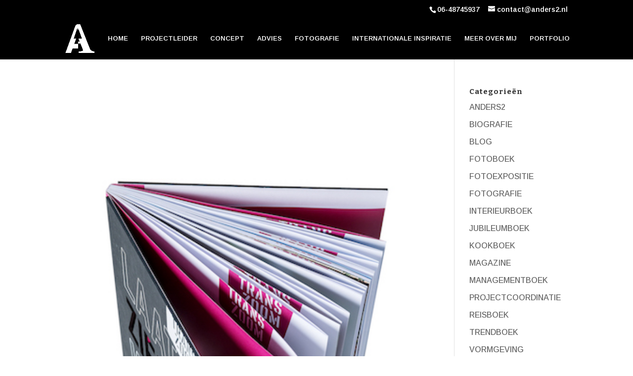

--- FILE ---
content_type: text/css; charset=utf-8
request_url: https://www.anders2.nl/cms/wp-content/themes/Anders2/style.css?ver=4.27.5
body_size: 84
content:
/*
 Theme Name:     Anders2
 Theme URI:      http://www.anders2.nl
 Description:    Anders2 Theme
 Author:         Gert Verbeek
 Author URI:     https://www.alwaysahead.nl
 Template:       Divi
 Version:        3.0.16
*/
 
@import url("../Divi/style.css");
 
/* =Theme customization starts here
------------------------------------------------------- */

--- FILE ---
content_type: application/javascript; charset=utf-8
request_url: https://www.anders2.nl/cms/wp-content/uploads/wtfdivi/wp_footer.js?ver=1585580873
body_size: 163
content:
jQuery(function($){$('.et-social-icon a, .et-extra-social-icon a').attr('target','_blank');});jQuery('#footer-info').html("KvK 67598234 | &copy; <span class=\"divibooster_year\"><\/span><script>jQuery(function($){$(\".divibooster_year\").text(new Date().getFullYear());});<\/script> Anders2 | <A HREF=\"https:\/\/www.alwaysahead.nl\" TARGET=\"_blank\">Webdesign<\/A> <A HREF=\"https:\/\/www.alwaysahead.nl\" TARGET=\"_blank\">Always Ahead<\/A>");jQuery(function($){});